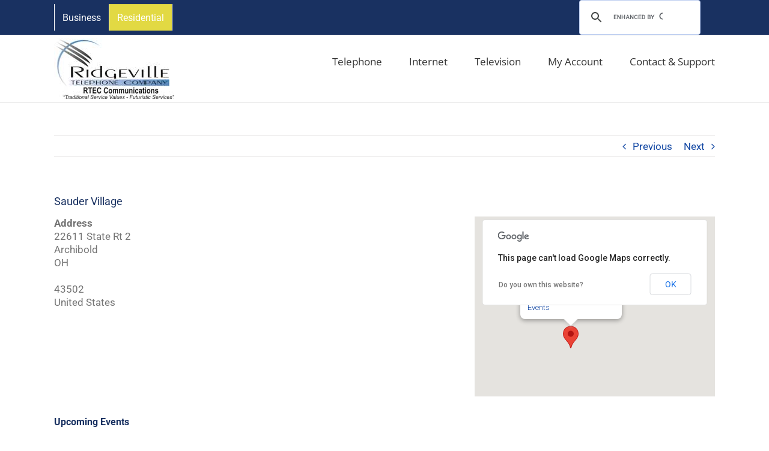

--- FILE ---
content_type: text/css
request_url: https://www.rtecexpress.net/wp-content/themes/Avada-Child-Theme/style.css?ver=6.9
body_size: -14
content:
/*
Theme Name: Avada Child
Description: Child theme for Avada theme
Author: ThemeFusion
Author URI: https://theme-fusion.com
Template: Avada
Version: 1.0.0
Text Domain:  Avada
*/

#menu-top-navigation li.current_page_item + li, #menu-top-navigation li.current-page-ancestor + li {
    /* Active off TopNav Residential. */
    background-color:#193161;
}
#menu-top-navigation li:last-of-type {
    /* Active on TopNav Residential. */
    background-color:#e2d943;
}
#menu-top-navigation li.current_page_item, #menu-top-navigation li.current-page-ancestor {
    /* Active on TopNav Business. */
    background-color:#e2d943;
}
#menu-top-navigation li:first-of-type {
    border-left:1px solid white;
}
#menu-top-navigation li:last-of-type {
    border-right:1px solid white;
}

.one1 .fusion-content-boxes .content-wrapper-background {
     border-radius: 25px;
    }